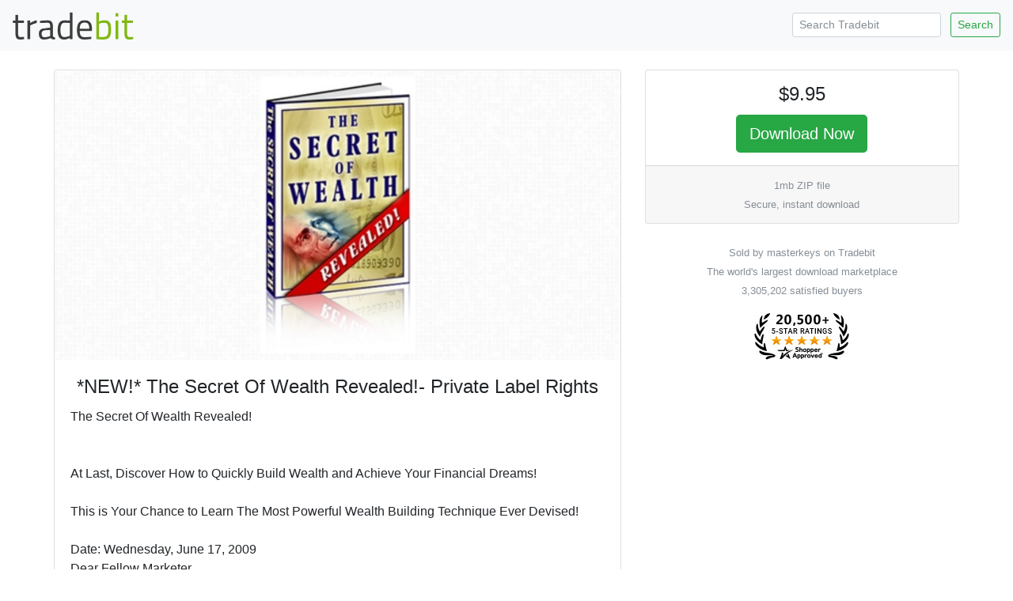

--- FILE ---
content_type: text/html; charset=ISO-8859-1
request_url: https://www.tradebit.com/filedetail.php/8381192-new-the-secret-of-wealth-revealed-private
body_size: 9063
content:
<!doctype html>
<html lang="en">
  <head>


<link rel="canonical" href="https://www.tradebit.com/filedetail.php/8381192-new-the-secret-of-wealth-revealed-private">

<!-- Global site tag (gtag.js) - Google Analytics -->
<script async src="https://www.googletagmanager.com/gtag/js?id=UA-80449-1"></script>
<script>
  window.dataLayer = window.dataLayer || [];
  function gtag(){dataLayer.push(arguments);}
  gtag('js', new Date());

  gtag('config', 'UA-80449-1');
</script>

    <title> *NEW!* The Secret Of Wealth Revealed!- Private Label Rights - Tradebit</title>
    <!-- Required meta tags -->
    <meta charset="utf-8">
    <meta name="viewport" content="width=device-width, initial-scale=1, shrink-to-fit=no">

    <!-- Bootstrap CSS -->
    <link rel="stylesheet" href="https://maxcdn.bootstrapcdn.com/bootstrap/4.0.0-beta.2/css/bootstrap.min.css" integrity="sha384-PsH8R72JQ3SOdhVi3uxftmaW6Vc51MKb0q5P2rRUpPvrszuE4W1povHYgTpBfshb" crossorigin="anonymous">
  </head>
  <body>

<nav class="navbar navbar-expand-md navbar-light bg-light justify-content-between">
<a class="navbar-brand" href="https://www.tradebit.com/">
<img class="d-inline-block align-top" style="width:156px;" src="https://www.tradebit.com/tbdark.png">
</a>
  <form class="form-inline d-none d-md-inline-block" method="get" action="https://www.tradebit.com/filesharing.php">
    <input name="keywords" class="form-control mr-sm-2 form-control-sm" type="search" placeholder="Search Tradebit" aria-label="Search Tradebit">
    <button class="btn btn-outline-success my-2 my-sm-0 btn-sm" type="submit">Search</button>
  </form>
</nav>


<div class="container-fluid mb-5" itemscope itemtype="http://schema.org/Product">
<meta itemprop="brand" content="masterkeys" />
<meta itemprop="sku" content="TB8381192" />

  <div class="row justify-content-center">

    <div class="col-md-4 order-md-12">
      
      <div class="sticky-top pt-1 pt-md-4">
      
<div class="card" itemprop="offers" itemscope itemtype="http://schema.org/Offer">
<link itemprop="availability" href="http://schema.org/InStock" />
<link itemprop="url" href="https://www.tradebit.com/filedetail.php/8381192-new-the-secret-of-wealth-revealed-private" />
<meta itemprop="itemCondition" content="http://schema.org/NewCondition" />
<meta itemprop="priceCurrency" content="USD" />
<meta itemprop="price" content="9.95" />
<meta itemprop="seller" content="masterkeys" />

  <div class="card-body text-center p-1 p-md-3">
    <h4 class="card-title">$9.95</h4>
    
    <a href="https://www.tradebit.com/filedetail.php/8381192-new-the-secret-of-wealth-revealed-private?dlnow=true" rel="nofollow" class="btn btn-success btn-lg">Download Now</a>
    
        
    
      </div>
  <div class="card-footer text-muted text-center d-none d-md-block">
        
    <small>1mb ZIP file<br>    Secure, instant download</small>
        
  </div>
</div>
<div class="mt-4 text-center text-muted d-none d-md-block"><small>Sold by masterkeys on Tradebit<br>The world's largest download marketplace<br>3,305,202 satisfied buyers</small></div>

<div class="mt-3 text-center d-none d-md-block">
<a href="http://www.shopperapproved.com/reviews/tradebit.com/" class="shopperlink"><img src="https://c813008.ssl.cf2.rackcdn.com/23091-small.png" style="border: 0" alt="Shopper Award" oncontextmenu="var d = new Date(); alert('Copying Prohibited by Law - This image and all included logos are copyrighted by shopperapproved \251 '+d.getFullYear()+'.'); return false;" /></a><script type="text/javascript">(function() { var js = window.document.createElement("script"); js.src = '//www.shopperapproved.com/seals/certificate.js'; js.type = "text/javascript"; document.getElementsByTagName("head")[0].appendChild(js); })();</script>
</div>      

    </div>
  </div>


    <div class="col-md-7">

<div class="pt-1 pt-md-4">
<div class="card">
<div class="rounded" style="background-image: url(https://www.tradebit.com/greypattern.png);">
    <img itemprop="image" src="https://www.tradebit.com/usr/masterkeys/pub/9002/8381192_secretwealthcoverbsm2.jpg" class="my-2 rounded mx-auto d-block" style="max-height: 350px;max-width:95%;" onerror="this.setAttribute('style', 'display:none !important');">
</div>
  <div class="card-body">


    <center><h4 class="card-title" itemprop="name"> *NEW!* The Secret Of Wealth Revealed!- Private Label Rights</h4></center>
      
            
      <span itemprop="description" class="card-text">The Secret Of Wealth Revealed!<br>
<br>
<br>
At Last, Discover How to Quickly Build Wealth and Achieve Your Financial Dreams!<br>
<br>
This is Your Chance to Learn The Most Powerful Wealth Building Technique Ever Devised!<br>
<br>
Date: Wednesday, June 17, 2009<br>
Dear Fellow Marketer<br>
<br>
If you have ever dreamed of acquiring true wealth and receiving all the benefits that accompany it, such as:<br>
<br>
    * Being able to take vacations to wherever you want, whenever you want, for as long as you want<br>
       <br>
    *<br>
<br>
      Having total job security<br>
       <br>
    *<br>
<br>
      Being able to determine how much money you make instead of relying on a boss<br>
       <br>
    *<br>
<br>
      Being able to decide what your work hours are. Want to knock off early one day? It’s your decision.<br>
       <br>
    * Being able to escape the competitiveness, the backstabbing and the long hours of the rat race<br>
       <br>
    *<br>
<br>
      Being able to spend much more time with your family <br>
<br>
… It’s Time to Stop Dreaming and Make It All a Reality!<br>
Keep Reading to Find Out How!<br>
<br>
According to respected author and financial expert Franklyn Hobbs, the secret of wealth is really no secret at all – and it isn\'t new.<br>
<br>
As he points out, \"for more than 2,000 years, it has been understood that the person who was poor and let it be known, and made little or no effort to rise above poverty, was largely responsible for his own unhappy condition.\"<br>
<br>
That’s right, you don\'t have to win the lottery or inherit a fortune from a distant relative to become wealthy.<br>
<br>
Scientific evidence suggests that you can do it all by yourself, without luck or inside connections or extensive business experience.<br>
<br>
In fact, a recent study of several thousand people revealed something very interesting about personal success. According to the study, exceptional gifts, such as talents, unique abilities and intelligence, are equally distributed between people with high and with average incomes.<br>
<br>
In other words, there is no such thing as an inherited propensity toward success or wealth. In fact, average and wealthy people seem to be remarkably similar!<br>
<br>
Secret of Wealth Exposed<br>
<br>
So, if there really are no inherited differences between the rich and the poor what’s keeping average people like you and me from accumulating true wealth?<br>
<br>
Believe it or not, it’s our behavior!<br>
<br>
In his wildly popular “Secret of Wealth” ebook, Mr. Hobbs explains exactly how to take responsibility for your own financial well-being by changing your behavior.<br>
<br>
\"Wealth is a state of mind or perhaps it would be better to say that wealth is created through a state of mind. The acquiring of money and property, once begun, is a simple and easy process; growing rich comes through habits that are such fixed parts of one\'s daily life that, once on the road to wealth, it would be quite difficult, if not wholly impossible, to stop the growth.\"<br>
<br>
That’s right, the only difference between you and the very rich is the way you behave! And all psychologists agree that behavior is the one area that is easiest for us to change!<br>
<br>
By Learning to Behave the Same Way that Wealthy, Successful People Behave, You Can Become One of Them!<br>
<br>
And there is no better way to learn how to behave like a wealthy person than by reading Mr. Hobbs’ “Secret of Wealth” ebook.<br>
<br>
This ebook is packed with truckloads of tips to help you live in such a way as to attract the wealth of your dreams.<br>
<br>
It definitely worked for me!<br>
<br>
It’s Always Been My Dream to Live the Life of the Truly Successful … And Now That Dream Has Become a Reality!<br>
<br>
Hello, my name is ??John Doe?? and since I was very young I have always wanted to be wealthy and comfortable in life.<br>
<br>
But no matter what I tried nothing ever seemed to work out for me and I ended up just falling further and further into debt.<br>
<br>
Then one day I stumbled upon Mr. Hobbs’ amazing ebook. Simply put, the truths contained in this ebook allowed me to realize that my very own thoughts and behaviors were what was holding me back from achieving true success.<br>
<br>
I learned how to break free from my defeatist patterns and begin to live successfully.<br>
<br>
The results were amazing. In just a few short months, I was actually able to accomplish my dream of living a life of independent wealth.<br>
<br>
And I’m not the only one who has benefited from reading this incredible book. Here is what just a few of the book’s many satisfied readers have to say:<br>
<br>
“The ‘Secret of Wealth’ ebook is a must-have for anyone who wants to achieve true financial freedom!” – Thomas Gibson<br>
<br>
“The ‘Secret of Wealth’ ebook dramatically changed my life for the better. I heartily recommend it to anyone who is desperately seeking true wealth.” – Eric Phillips.<br>
<br>
“It’s amazing how lifestyle changes can have such a dramatic effect on your financial status. I tried this book on a lark but now I am a firm believer in it. This book is wonderful and I wouldn’t be where I am now without it.” – Margaret Benedict<br>
<br>
“I’ve tried about every wealth creation product known to man – some good, some very bad, none as good as the ‘Secret of Wealth’ ebook. I only wish I had found this incredible book earlier. It would have saved me so much wasted time and effort!” – Ken Voltest<br>
<br>
“This ebook made all the difference in my pursuit of wealth. I highly recommend it.” – Alice O’Day<br>
<br>
“If you have ever dreamed of living a life of independent wealth, reading the ‘Secret of Wealth’ ebook is the absolute best place to begin your journey. This ebook gave me the insight and advice I needed to begin living successfully.” – Mike Marquardt<br>
<br>
Discover How You Too Can Find Success Beyond Your Wildest Dreams!<br>
<br>
Nothing, I repeat, nothing will put you on the fast track to success like reading the “Secret of Wealth” ebook.<br>
<br>
This is your chance to learn the very same tips, tricks and techniques that spurred me and many, many others into realizing our financial dreams.<br>
<br>
You will learn:<br>
<br>
    * The main difference between the rich man and the poor man – and what you can do to ensure you become the rich man!<br>
       <br>
    * The secret financial strategy that will ensure you a life of independent wealth – this tip alone is worth the price of this ebook!<br>
       <br>
    * What the most misunderstood word in the English language is – and why understanding this term can help you quickly achieve true wealth<br>
       <br>
    * The best way to build wealth – what you read here may very well surprise you!<br>
       <br>
    * How to make money from one of the chief pleasures of life – follow this tip and you will be well on your way to a living a life of independent wealth<br>
       <br>
    * How to avoid wasting money on freak notions, wild fancies and ridiculous fads – learning to live simply and elegantly can save you tons of money over the course of your life!<br>
       <br>
    * The fine art of spending wisely – few people truly understand this concept, now you can become one of the few who actively benefit from it!<br>
       <br>
    * The key to living a free and independent life – this tip will put your dream life within easy reach!<br>
       <br>
    * How to stop being a slave to your habits – you’ll learn how to free yourself from the expensive habits we all fall into!<br>
       <br>
    * How to cut your living expenses by 10% or 20% or even 30% – and still have every­thing we need to make your enjoyment of life com­plete!<br>
       <br>
    * How to set goals to ensure you achieve the life of your dreams – follow these tips and you’ll be living a life of independent wealth in no time!<br>
       <br>
    * How to ensure your judgment is not warped by a period of prosperity – this information will ensure you stay on the path to achieving true wealth!<br>
       <br>
    * How to stop being a “price-worshipper” – you’ll learn how to stop focusing on price and instead consider quality when making purchase decisions!<br>
       <br>
    * And much, much more!<br>
<br>
This Is Your Chance to Learn from True Financial Experts!<br>
<br>
The “Secret of Wealth” ebook is jam-packed with anecdotes and real-life stories that you can draw important life lessons from – including true stories of such prominent people as George Washington, William Shakespeare, Thomas Jefferson and many others.<br>
<br>
In the “Secret of Wealth” you get the insider tips and closely-guarded secrets that most people overlook and others (the truly successful ones) don’t want you to know (because they want to keep all the money for themselves)!<br>
<br>
Here is some more of what you will learn by reading the “Secrets of Wealth” ebook:<br>
<br>
    * How to become a great saver – while still living a life of “extravagance”!<br>
       <br>
    * One of the most common and most serious leaks in the purse of the average person – and how you can safely avoid it and ensure you don’t lose your hard-earned money<br>
       <br>
    * How to reduce your taxes – and keep even more of your hard-earned money!<br>
       <br>
    * The difference between keeping and saving your money – and why you should always strive to be a saver not a keeper<br>
       <br>
    * How to avoid the “useless buying habit” – discover the secrets to knowing when a product is too extravagant or not necessary here!<br>
       <br>
    * What the rich man understands that the poor man doesn’t – learn this important concept and you will be joining the very rich in no time at all!<br>
       <br>
    * How to avoid waste – like nothing else waste can drain your money away … find out how to avoid it here<br>
       <br>
    * The four different kinds of money in common circulation – and which one you should pursue most feverishly<br>
       <br>
    * The most important element to achieving financial success – learn this truth and then sit back and watch the money roll in!<br>
       <br>
    * The importance of true economy – to achieve true wealth you must learn how and when to spend money!<br>
       <br>
    * The two reasons why many fail to have a steadily growing bank account – discover how to avoid the two great American scourges here!<br>
       <br>
    * How to ensure opportunity doesn’t pass you by – find out how to recognize opportunity and how to be ready to take advantage of it when it appears!<br>
       <br>
    * Three iron-clad safe places to invest your money and realize tremendous gains – more than anything else this information will put you on the fast track to living a life of independent wealth<br>
       <br>
    * Why any formula for success must include this powerful force – ignore it at your own peril!<br>
       <br>
    * And much, much more!<br>
<br>
Now You Can Get Everything You Need to Know to Live a Life of Independent Wealth From One Convenient, Inexpensive Source!<br>
<br>
The “Secret of Wealth” ebook contains the exact, easy-to-follow, step-by-step instructions you need to know to begin living the life of your dreams!<br>
<br>
In this program, you will learn how to benefit from everything – good and bad – that happens to you! That’s right, by using examples from successful people throughout history, this powerful ebook will help you turn both success and adversity into profit.<br>
<br>
This ebook has been used to amass some of the largest fortunes ever built. And, it can do the same thing for you!<br>
<br>
So How Much is Being Able to Dramatically Improve Your Income<br>
<br>
and Achieve Your Financial Goals Worth to You?<br>
<br>
How much would you expect to pay for advice and information that quite literally could change your life and allow you to achieve your financial dreams? Certainly, several hundred dollars would not be unreasonable … but relax you won’t have to pay near that much for the “Secret of Wealth” ebook.<br>
<br>
Here’s what Mr. Hobbs has to say on the subject:<br>
<br>
“A rich man and a poor man face the same task – the management of their possessions. The rich man may handle lands and houses and a huge income; while the poor man may have only the clothes on his back and the wages he has earned today.<br>
<br>
The problems confronting the two men are the same. The difference between them is not so much as the weight of a grain of sand.<br>
<br>
    * Good management solves either and both.<br>
       <br>
    *<br>
<br>
      Good management rises to the top like a cork in water.<br>
       <br>
    *<br>
<br>
      Good management will bring riches to the poor man—and the lack of good management will make a pauper of the millionaire.<br>
       <br>
    *<br>
<br>
      Good management means applying the same rules and methods to the handling of your private finances that a successful corporation applies to the handling of its income and expenses.” <br>
<br>
The “Secret of Wealth” ebook is your chance to gain the management and life skills you need to achieve wealth. The “Secret of Wealth” ebook is your chance to …<br>
<br>
Get on the Fast Track to Financial Success!<br>
<br>
If you are already on the way to wealth, the “Secret of Wealth” will help smooth the road and make your journey significantly shorter!<br>
<br>
If you are ready to begin creating the wealth you have always dreamed of having, the “Secret of Wealth” will show you the way<br>
<br>
The “Secret of Wealth” is your guide to read – think – plan – and grow rich.<br>
<br>
Every man cannot be rich, but thanks to the “Secret of Wealth” you and I can!<br>
<br>
Tags: php, plr softwares, plr, private label rights, plr content, plr ebook, plr ebooks, ebook, ebook sales, success, business, full master resale rights, resale rights, resale, full master resell rights, master resell rights, resell rights, resell, reseller, resell products online, resell digital product, digital products, digital product, resell ebook, marketing, money, facebook, twitter, page rank, backlinks, get ranked high, google, google page rank, seo, link popularity, php script, scripts, website development, auction software, cgi scripts, domain, download perl, ebay script, financial tools, html tags, perl download, perl script, perl scripts, print html in perl, redirection, usenet gateway, website scripts, perl programming, clickbank, click bank scripts, resale rights scripts, buy scripts, unlock, mrr, mrr pack, reseller ebooks, private label, full private label rights, plr pack, reseller products, resell pack, products to sell, reseller product pack, powerful, spi, perl, cgi, clone scripts, php scripts, css, favicon generator service script, make money online, templates, website, testimonials generator, testimonials, generator, tool, advertising, internet marketing, money-making, search engine optimization, promoting affiliate programs, special offers, resale rights softwares, wizard, website business, home business, my sales letter graphic package, blank ecover templates, niche headers, order and buy now buttons, seo optimized, keyword rich, customized design, make money, selling, online, income, commerce, sources, exposed, turn, cloak url, traffic, website traffic, search engines optimization, promotion, adsense, publishing, sales letters, seach engine marketing, profits, high profit websites, membership, membership website, make a membership website, internet, marketing ebooks, learn marketing, affiliate marketing, affiliate ebooks, sucessful affiliate guide, essential guide, affiliate money, affiliate commisions, how does affiliate marketing work, what is affiliate marketing, affiliate program marketing, affiliate internet marketing, online marketing, master resale, master resale rights ebooks, resale ebooks, resale rights ebooks, create, create membership website, cash, operation affiliate cash, $, $100 a day, easy money, product flipping, flipping for cash, free cash, cash ebooks, make cash, make real cash, product flipping for cash, flipping, ebook business, online business, convert plr article, private label products, master resell rghts</span>
  </div>
</div>


<div class="card mt-1 mt-md-2">
<div class="card-header">
  File Data
</div>
  <div class="card-body pb-1">
    <p>This file is sold by <b>masterkeys</b>, an independent seller on Tradebit.</p>
<div class="text-center" style="width: 100%">
    <a href="http://masterkeys.tradebit.com/contact/" class="btn btn-sm btn-outline-primary">Contact masterkeys</a>     <a href="http://masterkeys.tradebit.com/files/" class="btn btn-sm btn-outline-primary">More Files from masterkeys</a> 
  </div>
    <table class="table table-sm mt-3 mb-0 pb-0">
      <tbody>
        <tr>
          <td><b>File Size</b></td>
          <td>1 megabytes</td>
        </tr>
        <tr>
          <td><b>File Type</b></td>
          <td>ZIP</td>
        </tr>
                  <tr>
            <td><b>Customer Rating</b></td>
            <td>
          <div itemprop='aggregateRating' itemscope itemtype='http://schema.org/AggregateRating'>Rated <span itemprop='ratingValue'>5</span> out of <span itemprop='worstRating' style='display:none;'>0</span><span itemprop='bestRating'>5</span>, based on <span itemprop='reviewCount' class='count'>1</span> review(s)</div>
      </td>
    </tr>
        </table>
</div>
</div>

<div class="card mt-1 mt-md-2">
<div class="card-header">
  Our Reviews
</div>
  <div class="card-body" style="padding:0px;">
    
<script type="text/javascript"> var sa_review_count = 3; var sa_date_format = 'F j, Y'; function saLoadScript(src) { var js = window.document.createElement("script"); js.src = src; js.type = "text/javascript"; document.getElementsByTagName("head")[0].appendChild(js); } saLoadScript('//www.shopperapproved.com/merchant/23091.js'); </script><div id="shopper_review_page"><div id="review_header"></div><div id="merchant_page"></div><div id="review_image"><a href="http://www.shopperapproved.com/reviews/tradebit.com/" target="_blank" rel="nofollow"></a></div></div>

    
    
    
  </div>
</div>

</div>

    </div>


  </div>
</div>

<div class="text-center text-muted mb-4">
<small>&copy; Tradebit 2004-2026<br>
All files are property of their respective owners</br>
Questions about this file?  <a href="http://masterkeys.tradebit.com/contact/">Contact masterkeys</a><br>
DMCA/Copyright or marketplace issues? <a href="https://www.tradebit.com/contact.php">Contact Tradebit</a>
</small>
</div>



    <!-- Optional JavaScript -->
    <!-- jQuery first, then Popper.js, then Bootstrap JS -->
    <script src="https://code.jquery.com/jquery-3.4.1.min.js" integrity="sha256-CSXorXvZcTkaix6Yvo6HppcZGetbYMGWSFlBw8HfCJo=" crossorigin="anonymous"></script>
    <script src="https://cdnjs.cloudflare.com/ajax/libs/popper.js/1.12.3/umd/popper.min.js" integrity="sha384-vFJXuSJphROIrBnz7yo7oB41mKfc8JzQZiCq4NCceLEaO4IHwicKwpJf9c9IpFgh" crossorigin="anonymous"></script>
    <script src="https://maxcdn.bootstrapcdn.com/bootstrap/4.0.0-beta.2/js/bootstrap.min.js" integrity="sha384-alpBpkh1PFOepccYVYDB4do5UnbKysX5WZXm3XxPqe5iKTfUKjNkCk9SaVuEZflJ" crossorigin="anonymous"></script>
    <style>
#salespopup {
min-height: 60px;
    max-height: 120px;
    background-color: #fff;
    width: 350px;
    max-width: 350px;
    padding: 15px;
    position: fixed;
    left: 10px;
    bottom: 10px;
    background-color: #fff;
    border-radius: 6px 6px 6px 6px;
    box-shadow: 0 0 25px 5px #999;
    color: #111;
    font-size: 13px;
    display: none;
};
</style>
    <div id="salespopup">
        <span id="salesPopupContent"></span>
    </div>
<script language="JavaScript" type="text/javascript">
$(document).ready(function()
{
    setInterval(function()
    {
      var d = new Date();
      var tmstmp = d.getTime();
      var ajaxHandler="/recentsale.php";
      $.get(ajaxHandler, {tm: tmstmp},
		  function(data)
		  {
        if(data)
        {
          $('#salesPopupContent').html(data);
				  $("#salespopup").show().delay(6500).fadeOut();
          $('#salespopup').click(function(){        
           $("#salespopup").css("display", "none");
            });
          
        }
      });
    }, 
    (Math.floor((Math.random() * 15000) + 15000)));
});
</script>  </body>
</html>
